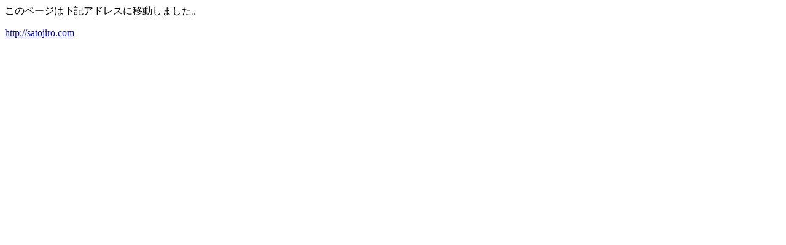

--- FILE ---
content_type: text/html
request_url: http://satojiro.com/chikarawaza.html
body_size: 131
content:
<title>���̃y�[�W�͈ړ��v���܂����B</title>
<p>���̃y�[�W�͉��L�A�h���X�Ɉړ����܂����B</p>
<p><a href="http://satojiro.com">http://satojiro.com</a></p>
<p>&nbsp;</p>
